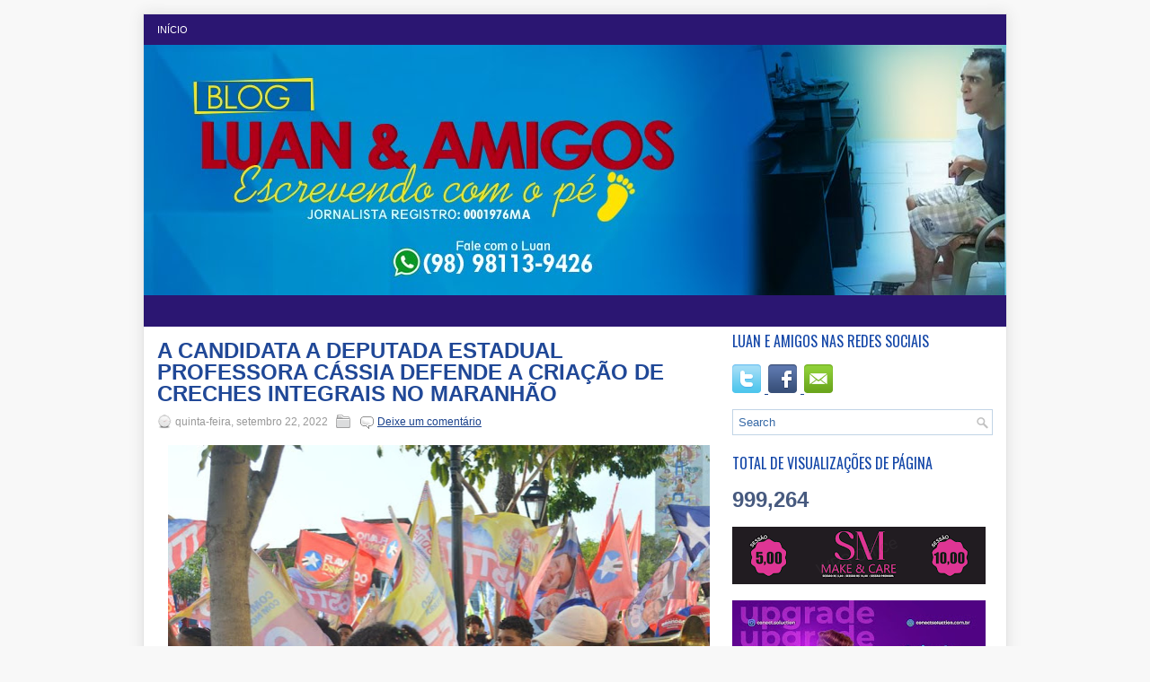

--- FILE ---
content_type: text/html; charset=UTF-8
request_url: https://www.luaneamigos.blog.br/b/stats?style=BLACK_TRANSPARENT&timeRange=ALL_TIME&token=APq4FmC0aNy_xgN2Yj26OfhhtmCF_LIYD6lO8YUFLakp3Y1YgwhwUhBDHp4diMOAAPg2acDnUVkV-57PaO7kYP3Ntks61aQ-pw
body_size: 35
content:
{"total":999264,"sparklineOptions":{"backgroundColor":{"fillOpacity":0.1,"fill":"#000000"},"series":[{"areaOpacity":0.3,"color":"#202020"}]},"sparklineData":[[0,5],[1,17],[2,6],[3,11],[4,7],[5,9],[6,7],[7,20],[8,5],[9,12],[10,8],[11,10],[12,23],[13,12],[14,4],[15,9],[16,10],[17,10],[18,23],[19,16],[20,13],[21,11],[22,7],[23,15],[24,9],[25,14],[26,9],[27,13],[28,13],[29,100]],"nextTickMs":1800000}

--- FILE ---
content_type: text/html; charset=utf-8
request_url: https://www.google.com/recaptcha/api2/aframe
body_size: 267
content:
<!DOCTYPE HTML><html><head><meta http-equiv="content-type" content="text/html; charset=UTF-8"></head><body><script nonce="4r_d6k1mXjk-Zz2DoTU7Ng">/** Anti-fraud and anti-abuse applications only. See google.com/recaptcha */ try{var clients={'sodar':'https://pagead2.googlesyndication.com/pagead/sodar?'};window.addEventListener("message",function(a){try{if(a.source===window.parent){var b=JSON.parse(a.data);var c=clients[b['id']];if(c){var d=document.createElement('img');d.src=c+b['params']+'&rc='+(localStorage.getItem("rc::a")?sessionStorage.getItem("rc::b"):"");window.document.body.appendChild(d);sessionStorage.setItem("rc::e",parseInt(sessionStorage.getItem("rc::e")||0)+1);localStorage.setItem("rc::h",'1768827428285');}}}catch(b){}});window.parent.postMessage("_grecaptcha_ready", "*");}catch(b){}</script></body></html>